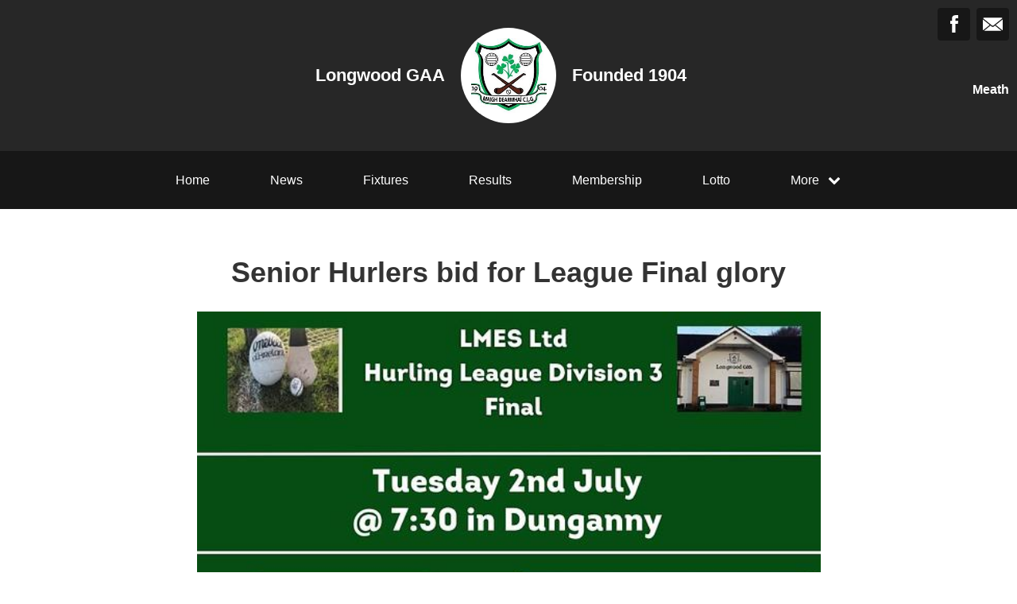

--- FILE ---
content_type: text/html; charset=utf-8
request_url: https://longwoodgaa.com/articles/124365
body_size: 18278
content:
<!DOCTYPE html>
<html>

  <head>
    <meta charset="utf-8">
    <meta name="ROBOTS" content="NOODP">
    <meta name="viewport" content="width=device-width, initial-scale=1.0">
    <meta name="title" content="Longwood GAA | Senior Hurlers bid for League Final glory">
    <meta name="keywords" content="  Longwood GAA, News, Articles, GAA
">
    <meta name="description" content="  
  Longwood&#39;s Senior Hurlers get the chance to win some silverware on Tuesday evening when they f.... Powered by ClubZap.
">
    <meta name="cz_attribution" content=""/>
      <meta name="apple-itunes-app" content="app-id=1004097048, app-argument=https://l.clubzap.com/2fc3jg">

    <title>Longwood GAA | Senior Hurlers bid for League Final glory</title>
    <link rel="icon" type="image/x-icon" href="https://theclubapp-photos-production.s3-eu-west-1.amazonaws.com/favicons/fccb1202-ab14-4a08-a49e-e474aa1c74fe/favicon (1).ico" />
    <style>
        :root {
            --primary-color: #272727;
            --primary-color-hover-state: #000000;
            --primary-offset-color: #171717;
            --secondary-color: #ffffff;
        }
    </style>
    <link rel="stylesheet" href="/assets/public/common-df9e8538aaf3fb04607f5e0085a8dd946de7ea76b5bebe609459307f12cf1ba1.css" />
    <link rel="stylesheet" href="/assets/custom_sites_tw-45142714ee2b564dad2395aa5f4355d02091570c926011cbf31422bb93ba2ac3.css" data-turbo-track="reload" />
    <link rel="stylesheet" href="//fonts.googleapis.com/css?family=Varela+Round" media="all" />
    <script src="https://js.stripe.com/v3"></script>

    <!-- Google tag (gtag.js) -->
<script async src=https://www.googletagmanager.com/gtag/js?id=G-74V0FJT83H></script>
<script>
  window.dataLayer = window.dataLayer || [];
  function gtag(){dataLayer.push(arguments);}
  gtag('js', new Date());

  gtag('config', 'G-74V0FJT83H');
</script>


    <script src="/assets/entrypoints/public_components-b7b968c44a4017276782775a72fffd598a8e65a13a081a1598d486f9f28fbc95.js" data-turbo-track="reload" type="module" defer="defer"></script>
    <script src="/assets/sprockets_entrypoints/public-59a10622901e6be786680dcea6a0f388a8b213db07394cf3546084fe93a3cd68.js"></script>
    <script type="text/javascript">
  const CZ_LOCALE = "en_ie";
  const CZ_LOCALE_COUNTRY = "IE";
</script>




	<script>
  window.fbAsyncInit = function() {
    FB.init({
      appId      : 1653412631567219,
      xfbml      : true,
      version    : 'v2.4'
    });
  };

  (function(d, s, id){
     var js, fjs = d.getElementsByTagName(s)[0];
     if (d.getElementById(id)) {return;}
     js = d.createElement(s); js.id = id;
     js.src = "//connect.facebook.net/en_US/sdk.js";
     fjs.parentNode.insertBefore(js, fjs);
   }(document, 'script', 'facebook-jssdk'));
</script>



    <meta name="csrf-param" content="authenticity_token" />
<meta name="csrf-token" content="EZe-RYwyLZVXVvnp3TpmHHLWcKOT8avgs79Jx0U9j9p8mbhf4khKfVtul267IrLcWrHrBWXdJLPneuTPUwMRSA" />

    <meta property="fb:app_id" content="1653412631567219">
    <meta property="og:site_name" content="Longwood GAA">
    <meta property="og:url" content="https://longwoodgaa.com/articles/124365">

      <meta property="fb:app_id" content="1653412631567219"/>
  <meta property="og:title" content="Senior Hurlers bid for League Final glory"/>
  <meta property="og:type" content="article"/>
  <meta property="og:description" content="We just posted this article on ClubZap.
                                              Follow the link and download the app for
                                              realtime updates from Longwood GAA"/>
  <meta property="og:image" content="https://theclubapp-photos-production.s3.eu-west-1.amazonaws.com/gpf1r0ytdmcnhwdib62i7s2bmcfp"/>
  <meta property="og:url" content="https://longwoodgaa.com/articles/124365"/>

  <meta name="twitter:card" content="summary_large_image"/>
  <meta name="twitter:site" content="@ClubZap1"/>
  <meta name="twitter:creator" content="@ClubZap1"/>
  <meta name="twitter:title" content="Senior Hurlers bid for League Final glory"/>
  <meta name="twitter:description" content="We just posted this article on ClubZap.
                                              Follow the link and download the app for
                                              realtime updates from Longwood GAA"/>
  <meta name="twitter:image" content="https://theclubapp-photos-production.s3.eu-west-1.amazonaws.com/48hu8169yt5bl7k05w3hpa07lzrq"/>

  </head>

  <body class="public-articles public-articles-show">
    <div class="viewport-wrapper">
      <!-- Public Header -->

<div class="header">
  <div class="inner-wrapper">


      <div class="header-with-foundation-year">
        <div class="header-left-column">
          <h1>Longwood GAA</h1>
        </div>
        <div class="header-logo-wrapper">
          <a class="header-logo " href="https://longwoodgaa.com/">
            <img alt="Longwood GAA" src="https://theclubapp-photos-production.s3.eu-west-1.amazonaws.com/zkmairvrlzzrybpvxjsz57ufsu1g" width="95" height="95" />
</a>        </div>
        <div class="header-right-column">
          <h1>Founded 1904</h1>
        </div>
      </div>

    <a href="#" class="hamburger-icon">
      <p></p>
      <p></p>
      <p></p>
    </a>

    <div class="header-social-icons">
      <div dir="rtl" class="social-line grid grid-cols-3 gap-2">
          <a class="header-email-icon" title="Email" href="mailto:dixon.declan@gmail.com">
            <svg xmlns="http://www.w3.org/2000/svg" width="29" height="19" viewBox="0 0 29 19">
              <path id="mail-icon" class="cls-1" d="M323,37.159a1.913,1.913,0,0,1-.394,1.131l-9.691-7.781,10.041-8.063c0.008,0.3.006,0.623-.013,0.967a1.685,1.685,0,0,0,.057.653V37.159Zm-16.021-6.174L294.314,20.816A1.877,1.877,0,0,1,295.722,20h25.423a1.847,1.847,0,0,1,1.456.832L309.955,30.986A2.485,2.485,0,0,1,306.979,30.986Zm-12.607,7.27a1.908,1.908,0,0,1-.372-1.1v-14.7l10.02,8.046Zm12.607-5.37a2.485,2.485,0,0,0,2.976,0l1.777-1.426L321.123,39H295.812l9.391-7.541Z" transform="translate(-294 -20)"/>
            </svg>
</a>
          <a title="Facebook" class="header-facebook-icon" target="_blank" href="https://facebook.com/991758274264450">
            <svg xmlns="http://www.w3.org/2000/svg" width="11" height="24" viewBox="0 0 11 24">
              <path id="facebook-icon" class="cls-1" d="M405.378,22.648v3.3H403v4.041h2.378V42h4.884V29.993h3.277s0.307-1.937.456-4.056H410.28V23.175a1.162,1.162,0,0,1,1.059-.968H414V18h-3.618C405.257,18,405.378,22.044,405.378,22.648Z" transform="translate(-403 -18)"/>
            </svg>
</a>


      </div>

        <p>Meath</p>
    </div>
  </div>
</div>

  <div class="navigation">
    <div class="mobile-split-nav">
        <a href="/#news">News</a>
        <a href="/#fixtures">Fixtures/Results</a>
    </div>

    <div class="inner-wrapper">
      <a class="" href="https://longwoodgaa.com/">Home</a>
      <a class="" href="/articles">News</a>
      <a class="" href="/fixtures">Fixtures</a>
      <a class="" href="/results">Results</a>
      <a href="/membership_signup">Membership</a>
      <a class="" href="/draws">Lotto</a>

      <div class="nav-dropdown-wrapper">
        <a href="#">
          <p>More</p>
          <p class="nav-dropdown-icon">
            <i class="fa fa-chevron-down" aria-hidden="true"></i>
          </p>
        </a>
        <div class="nav-dropdown">
          <a class="" href="/about">About</a>
          
          <a class="" href="/contact">Contact</a>
          <a class="" href="/history">History</a>
          <a class="" href="/honours">Honours</a>
          
            <a class="" href="/pages/coaching-corner">Coaches Corner</a>
            
  <a href="/categories/merchandise/products">Merchandise</a>
  <a href="/categories/fundraising/products">Fundraising</a>
  

          
          
          
        </div>
      </div>
    </div>
  </div>

  <div class="mobile-nav-overlay">
    <a href="javascript:;" class="close"></a>

    <div class="mobile-nav-overlay-links">
      <div class="mobile-club-name">
        <h1>Longwood GAA</h1>
        <h2>Meath</h2>
      </div>

      <a href="https://longwoodgaa.com/">Home</a>
      <a href="/articles">News</a>
      <a href="/fixtures">Fixtures</a>
      <a href="/results">Results</a>
      <a href="/membership_signup">Membership</a>

      <p>More</p>
      <a href="/draws">Lotto</a>
      <a href="/about">About</a>
      
      <a href="/contact">Contact</a>
      <a href="/history">History</a>
      <a href="/honours">Honours</a>
      
        <a class="" href="/pages/coaching-corner">Coaches Corner</a>
        
  <a href="/categories/merchandise/products">Merchandise</a>
  <a href="/categories/fundraising/products">Fundraising</a>
  

    </div>

    <div class="mobile-nav-social-icons">
        <a class="header-email-icon" title="Email" href="mailto:dixon.declan@gmail.com">
          <svg xmlns="http://www.w3.org/2000/svg" width="29" height="19" viewBox="0 0 29 19">
            <path id="mail-icon" class="cls-1" d="M323,37.159a1.913,1.913,0,0,1-.394,1.131l-9.691-7.781,10.041-8.063c0.008,0.3.006,0.623-.013,0.967a1.685,1.685,0,0,0,.057.653V37.159Zm-16.021-6.174L294.314,20.816A1.877,1.877,0,0,1,295.722,20h25.423a1.847,1.847,0,0,1,1.456.832L309.955,30.986A2.485,2.485,0,0,1,306.979,30.986Zm-12.607,7.27a1.908,1.908,0,0,1-.372-1.1v-14.7l10.02,8.046Zm12.607-5.37a2.485,2.485,0,0,0,2.976,0l1.777-1.426L321.123,39H295.812l9.391-7.541Z" transform="translate(-294 -20)"/>
          </svg>
</a>
      <a title="Twitter" class="header-twitter-icon" target="_blank" href="https://x.com/false">
        <svg xmlns="http://www.w3.org/2000/svg" viewBox="0 0 512 512">
          <path d="M389.2 48h70.6L305.6 224.2 487 464H345L233.7 318.6 106.5 464H35.8L200.7 275.5 26.8 48H172.4L272.9 180.9 389.2 48zM364.4 421.8h39.1L151.1 88h-42L364.4 421.8z"></path>
        </svg>
</a>

        <a title="Facebook" class="header-facebook-icon" target="_blank" href="https://facebook.com/991758274264450">
          <svg xmlns="http://www.w3.org/2000/svg" width="11" height="24" viewBox="0 0 11 24">
            <path id="facebook-icon" class="cls-1" d="M405.378,22.648v3.3H403v4.041h2.378V42h4.884V29.993h3.277s0.307-1.937.456-4.056H410.28V23.175a1.162,1.162,0,0,1,1.059-.968H414V18h-3.618C405.257,18,405.378,22.044,405.378,22.648Z" transform="translate(-403 -18)"/>
          </svg>
</a>


    </div>
  </div>

      

      






  <!-- News Article - Start -->

  <!-- <h1>Longwood GAA</h1> -->


  <div class="news-post-outer">

    <div class="news-post-wrapper">

      <div class="news-post-title">
        <h1>Senior Hurlers bid for League Final glory</h1>
      </div>

      <div class="news-post-image">
        <img src="https://theclubapp-photos-production.s3.eu-west-1.amazonaws.com/48hu8169yt5bl7k05w3hpa07lzrq" />
      </div>

      
<div class="news-post-author-dates-waypoint"></div>

<div class="news-post-author-dates">
  <div class="news-post-author-dates-inner">
    <div class="news-post-author-left-column">          
      <a class="news-tweet-button" target="_blank" href="https://x.com/share?url=https://longwoodgaa.com/articles/124365&amp;via=clubzap">Tweet</a>

      <a id="fb_share" class="news-share-button" href="javascript;">Share</a>
    </div>

    <div class="news-post-author-right-column">

        <p>Author: <span>Declan Dixon</span></p>

        <p>Published: <span>over 1 year ago</span></p>

        <p>Views: <span>1450+</span></p>

      
    </div>

  </div>
</div>

      <div class="divider"></div>

<div class="call_to_action">
  <p>Download our mobile app to hear more about Longwood GAA.</p>
  <a class="cta_btn" href="/download" onClick="ga('send', 'event', Article, 'click', 'Download CTA');">See More</a>
</div>

      <div class="news-post-content">
        <div class="trix-content">
  <div><br>Longwood's Senior Hurlers get the chance to win some silverware on Tuesday evening when they face Kilskyre/Moylagh in the Division 3 League Final.&nbsp;<br><br></div><div>The teams will need little introduction given that they squared up to each other as recently as Saturday afternoon, Kilskyre/Moylagh coming out on top by two points.&nbsp;<br><br></div><div>Despite the fact that championship is less than two weeks away, a league title is not something to be scoffed at and both teams are certain to give it all to win the cup and secure promotion to Division 2.<br><br></div><div>The game takes place in Dunganny and throw-in is scheduled for 7:30 p.m.<br><br></div><div>Please come out and support the team.<br><br></div><div>Maigh Dearmhaí abú!! &nbsp; 🏁🏁🏁🤍🖤<br><br><br><br></div>
</div>

      </div>

    </div>

  </div>


  <!-- News Article - End -->



  <!-- Other News - Start -->

<div class="other-news-outer">
  <div class="other-news-wrapper">
    <div class="other-news-heading">
      <h2>Other News</h2>
      <p>Download ClubZap and subscribe for more news.</p>
    </div>

    <div class="other-news-heading-button">
      <a href="/articles">More News</a>
    </div>

      <div class="other-news-post-wrapper">
          <div class="other-news-post">
            <a class="other-news-link" href="/articles/173325">
              <div class="other-news-image">
                <img src="https://theclubapp-photos-production.s3.eu-west-1.amazonaws.com/5z6mftrjr4zanea372wvva8legyu" width="100" height="100" />
              </div>
              <div class="other-news-right-column">
                <h2>AGM tonight</h2>
                <p>
  REMINDEROur AGM takes place tonight, Friday 9th Januar...</p>
              </div>
</a>          </div>
          <div class="other-news-post">
            <a class="other-news-link" href="/articles/173031">
              <div class="other-news-image">
                <img src="https://theclubapp-photos-production.s3.eu-west-1.amazonaws.com/nwner8ujl32wvz7xl0qs7feh42nl" width="100" height="100" />
              </div>
              <div class="other-news-right-column">
                <h2>U14 Hurlers get New Year off to a great start</h2>
                <p>
  Well done to our U14 Hurlers who shook off the Christm...</p>
              </div>
</a>          </div>
          <div class="other-news-post">
            <a class="other-news-link" href="/articles/171410">
              <div class="other-news-image">
                <img src="https://theclubapp-photos-production.s3.eu-west-1.amazonaws.com/kh2bl0zghfbe32ns5fhtofktxj4a" width="100" height="100" />
              </div>
              <div class="other-news-right-column">
                <h2>AGM scheduled for January 9th</h2>
                <p>
  With another exciting year in store, Longwood GAA kick...</p>
              </div>
</a>          </div>
          <div class="other-news-post">
            <a class="other-news-link" href="/articles/170982">
              <div class="other-news-image">
                <img src="https://theclubapp-photos-production.s3.eu-west-1.amazonaws.com/e8m8zc1fi1h12sgs1ycp04rk372f" width="100" height="100" />
              </div>
              <div class="other-news-right-column">
                <h2>Online Club Shops ready for Christmas rush!</h2>
                <p>
  Running out of Christmas gift ideas?Well Longwood GAA&#39;...</p>
              </div>
</a>          </div>
          <div class="other-news-post">
            <a class="other-news-link" href="/articles/170220">
              <div class="other-news-image">
                <img src="https://theclubapp-photos-production.s3.eu-west-1.amazonaws.com/o2szemhyauyn9nbudoedvgyd0aeb" width="100" height="100" />
              </div>
              <div class="other-news-right-column">
                <h2>Championship glory for Boyne Óg</h2>
                <p>
  Huge CONGRATULATIONS to Boyne Óg on their fantastic wi...</p>
              </div>
</a>          </div>
          <div class="other-news-post">
            <a class="other-news-link" href="/articles/169795">
              <div class="other-news-image">
                <img src="https://theclubapp-photos-production.s3.eu-west-1.amazonaws.com/vnqa1rgf7nwojmhxraaf656tjjvw" width="100" height="100" />
              </div>
              <div class="other-news-right-column">
                <h2>Longwood well represented in Regional Championship Final</h2>
                <p>
  Páirc Tailteann&#39;s final game in front of the old grand...</p>
              </div>
</a>          </div>
      </div>
  </div>
</div>

<!-- Other News - End -->



        <div class="social-blocks">
  <div class="inner-wrapper flex flex-wrap justify-center">
    <div class="app-block">
  <div class="app-block-preview"></div>
  <div class="app-block-left-column">
    <p class="app-block-left-column-title">Download ClubZap</p>
    <p>Get live information for Club on the ClubZap App</p>
    <a target="_blank" href="https://itunes.apple.com/us/app/clubzap/id1004097048?mt=8">App Store</a>
    <a target="_blank" href="https://play.google.com/store/apps/details?id=com.theclubapp.smb">Google Play</a>
  </div>
</div>

    
    
  </div>
</div>


      <!----  Public Footer  ---->

<div class="footer">
  <div class="inner-wrapper">


      <div class="footer-left-column">
        <div class="footer-inner-column">
          <a class="" href="https://longwoodgaa.com/">Home</a>
          <a class="" href="/articles">News</a>
          <a class="" href="/fixtures">Fixtures</a>
        </div>

        <div class="footer-inner-column">
          <a class="" href="/results">Results</a>
          <a class="" href="/draws">Lotto</a>
          <a class="" href="/about">About</a>
        </div>

        <div class="footer-inner-column">
          
          <a class="" href="/contact">Contact</a>
          <a class="" href="/history">History</a>
          
        </div>

        <div class='footer-inner-column'>
          <a class="" href="/honours">Honours</a>
            <a class="" href="/pages/coaching-corner">Coaches Corner</a>
          <a href="/membership_signup">Membership</a>
          <a href="/products">Club Shop</a>
        </div>

        <div class="footer-copyright-branding-wrapper">
          <p class="footer-copyright">Longwood GAA © 2026</p>
          <p>Powered by <a target="_blank" href="https://clubzap.com/">ClubZap</a></p>
        </div>

      </div>


    <div class="footer-right-column">
      <div class="footer-logo">
        <a href="https://longwoodgaa.com/">
          <div class="footer-logo-wrapper">
            <img alt="Longwood GAA" class="img-thumbnail" src="https://theclubapp-photos-production.s3.eu-west-1.amazonaws.com/zkmairvrlzzrybpvxjsz57ufsu1g" width="70" height="70" />
          </div>
</a>        <p>Longwood GAA</p>
        <p>Founded 1904</p>
      </div>
    </div>

  </div>
</div>


    </div>
  </body>
</html>
